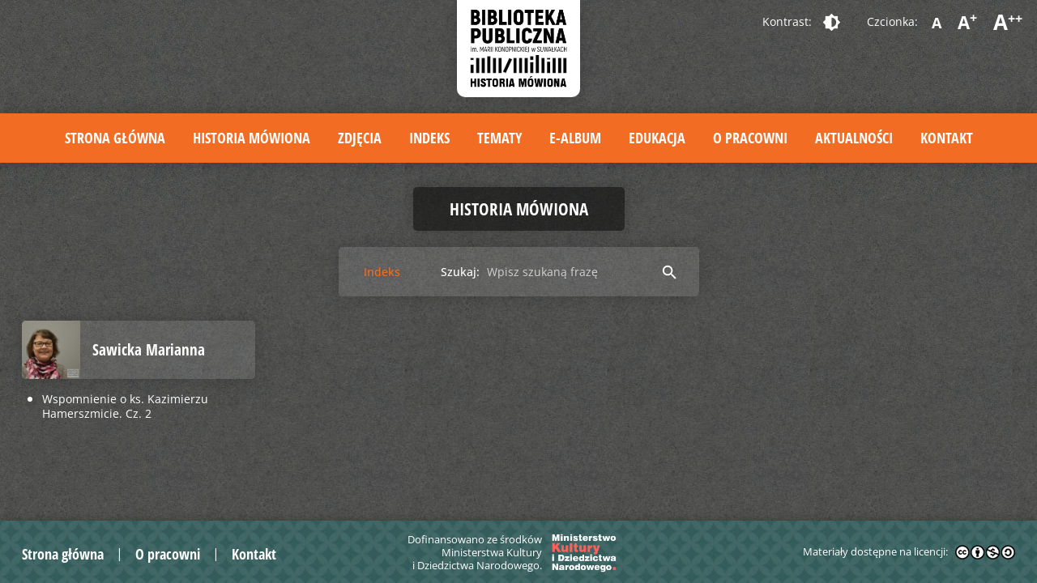

--- FILE ---
content_type: text/html; charset=UTF-8
request_url: https://digi.bpsuwalki.pl/stories/tags/Pierwsza%20Komunia%20%C5%9Awi%C4%99ta/
body_size: 5672
content:
<html dir="ltr" lang="pl-PL" prefix="og: https://ogp.me/ns#" class=" font_1">
<head>
	<meta charset="UTF-8">
	<meta name="viewport" content="width=device-width, initial-scale=1">
		<link rel="shortcut icon" href="https://digi.bpsuwalki.pl/wp-content/themes/mediateka/img/favicon.png" />
	<title>Aktualności | Biblioteka Publiczna w Suwałkach Historia mówiona</title>
	<style>img:is([sizes="auto" i], [sizes^="auto," i]) { contain-intrinsic-size: 3000px 1500px }</style>
	
		<!-- All in One SEO 4.7.7.1 - aioseo.com -->
	<meta name="description" content="Cyfrowa wersja materiałów dotyczącychdziedzictwa kulturowego regionu suwalskiego." />
	<meta name="robots" content="max-image-preview:large" />
	<meta name="author" content="kulturalny"/>
	<link rel="canonical" href="https://digi.bpsuwalki.pl/stories/tags/Pierwsza%20Komunia%20%C5%9Awi%C4%99ta/" />
	<link rel="next" href="https://digi.bpsuwalki.pl/stories/tags/Pierwsza%20Komunia%20%C5%9Awi%C4%99ta/page/2/" />
	<meta name="generator" content="All in One SEO (AIOSEO) 4.7.7.1" />
		<meta property="og:locale" content="pl_PL" />
		<meta property="og:site_name" content="Biblioteka Publiczna w Suwałkach Historia mówiona | Cyfrowa wersja materiałów dotyczącychdziedzictwa kulturowego regionu suwalskiego." />
		<meta property="og:type" content="article" />
		<meta property="og:title" content="Aktualności | Biblioteka Publiczna w Suwałkach Historia mówiona" />
		<meta property="og:url" content="https://digi.bpsuwalki.pl/stories/tags/Pierwsza%20Komunia%20%C5%9Awi%C4%99ta/" />
		<meta property="og:image" content="https://digi.bpsuwalki.pl/wp-content/uploads/2025/11/logo-white-2.jpg" />
		<meta property="og:image:secure_url" content="https://digi.bpsuwalki.pl/wp-content/uploads/2025/11/logo-white-2.jpg" />
		<meta property="og:image:width" content="608" />
		<meta property="og:image:height" content="500" />
		<meta property="article:published_time" content="2019-01-14T13:52:03+00:00" />
		<meta property="article:modified_time" content="2019-01-14T13:52:03+00:00" />
		<meta name="google" content="nositelinkssearchbox" />
		<script type="application/ld+json" class="aioseo-schema">
			{"@context":"https:\/\/schema.org","@graph":[{"@type":"BreadcrumbList","@id":"https:\/\/digi.bpsuwalki.pl\/stories\/tags\/Pierwsza%20Komunia%20%C5%9Awi%C4%99ta\/#breadcrumblist","itemListElement":[{"@type":"ListItem","@id":"https:\/\/digi.bpsuwalki.pl\/#listItem","position":1,"name":"Dom","item":"https:\/\/digi.bpsuwalki.pl\/","nextItem":{"@type":"ListItem","@id":"https:\/\/digi.bpsuwalki.pl\/aktualnosci\/#listItem","name":"Aktualno\u015bci"}},{"@type":"ListItem","@id":"https:\/\/digi.bpsuwalki.pl\/aktualnosci\/#listItem","position":2,"name":"Aktualno\u015bci","previousItem":{"@type":"ListItem","@id":"https:\/\/digi.bpsuwalki.pl\/#listItem","name":"Dom"}}]},{"@type":"CollectionPage","@id":"https:\/\/digi.bpsuwalki.pl\/stories\/tags\/Pierwsza%20Komunia%20%C5%9Awi%C4%99ta\/#collectionpage","url":"https:\/\/digi.bpsuwalki.pl\/stories\/tags\/Pierwsza%20Komunia%20%C5%9Awi%C4%99ta\/","name":"Aktualno\u015bci | Biblioteka Publiczna w Suwa\u0142kach Historia m\u00f3wiona","description":"Cyfrowa wersja materia\u0142\u00f3w dotycz\u0105cychdziedzictwa kulturowego regionu suwalskiego.","inLanguage":"pl-PL","isPartOf":{"@id":"https:\/\/digi.bpsuwalki.pl\/#website"},"breadcrumb":{"@id":"https:\/\/digi.bpsuwalki.pl\/stories\/tags\/Pierwsza%20Komunia%20%C5%9Awi%C4%99ta\/#breadcrumblist"}},{"@type":"Organization","@id":"https:\/\/digi.bpsuwalki.pl\/#organization","name":"Pracownia Digitalizacji i Historii M\u00f3wionej \u2013 dzia\u0142 Biblioteki Publicznej im. Marii Konopnickiej w Suwa\u0142kach","description":"Cyfrowa wersja materia\u0142\u00f3w dotycz\u0105cychdziedzictwa kulturowego regionu suwalskiego.","url":"https:\/\/digi.bpsuwalki.pl\/","telephone":"+48875656246"},{"@type":"WebSite","@id":"https:\/\/digi.bpsuwalki.pl\/#website","url":"https:\/\/digi.bpsuwalki.pl\/","name":"Biblioteka Publiczna w Suwa\u0142kach Historia m\u00f3wiona","description":"Cyfrowa wersja materia\u0142\u00f3w dotycz\u0105cychdziedzictwa kulturowego regionu suwalskiego.","inLanguage":"pl-PL","publisher":{"@id":"https:\/\/digi.bpsuwalki.pl\/#organization"}}]}
		</script>
		<!-- All in One SEO -->


<!-- Google Tag Manager for WordPress by gtm4wp.com -->
<script data-cfasync="false" data-pagespeed-no-defer>
	var gtm4wp_datalayer_name = "dataLayer";
	var dataLayer = dataLayer || [];
</script>
<!-- End Google Tag Manager for WordPress by gtm4wp.com --><link rel='dns-prefetch' href='//www.googletagmanager.com' />
<link rel='dns-prefetch' href='//fonts.googleapis.com' />
<link rel="alternate" type="application/rss+xml" title="Biblioteka Publiczna w Suwałkach Historia mówiona &raquo; Kanał z wpisami" href="https://digi.bpsuwalki.pl/feed/" />
<link rel="alternate" type="application/rss+xml" title="Biblioteka Publiczna w Suwałkach Historia mówiona &raquo; Kanał z komentarzami" href="https://digi.bpsuwalki.pl/comments/feed/" />
		<!-- This site uses the Google Analytics by MonsterInsights plugin v9.11.1 - Using Analytics tracking - https://www.monsterinsights.com/ -->
		<!-- Note: MonsterInsights is not currently configured on this site. The site owner needs to authenticate with Google Analytics in the MonsterInsights settings panel. -->
					<!-- No tracking code set -->
				<!-- / Google Analytics by MonsterInsights -->
		<script type="text/javascript">
/* <![CDATA[ */
window._wpemojiSettings = {"baseUrl":"https:\/\/s.w.org\/images\/core\/emoji\/15.0.3\/72x72\/","ext":".png","svgUrl":"https:\/\/s.w.org\/images\/core\/emoji\/15.0.3\/svg\/","svgExt":".svg","source":{"concatemoji":"https:\/\/digi.bpsuwalki.pl\/wp-includes\/js\/wp-emoji-release.min.js?ver=2bf01b15f18a362b985439ed6c0c59ac"}};
/*! This file is auto-generated */
!function(i,n){var o,s,e;function c(e){try{var t={supportTests:e,timestamp:(new Date).valueOf()};sessionStorage.setItem(o,JSON.stringify(t))}catch(e){}}function p(e,t,n){e.clearRect(0,0,e.canvas.width,e.canvas.height),e.fillText(t,0,0);var t=new Uint32Array(e.getImageData(0,0,e.canvas.width,e.canvas.height).data),r=(e.clearRect(0,0,e.canvas.width,e.canvas.height),e.fillText(n,0,0),new Uint32Array(e.getImageData(0,0,e.canvas.width,e.canvas.height).data));return t.every(function(e,t){return e===r[t]})}function u(e,t,n){switch(t){case"flag":return n(e,"\ud83c\udff3\ufe0f\u200d\u26a7\ufe0f","\ud83c\udff3\ufe0f\u200b\u26a7\ufe0f")?!1:!n(e,"\ud83c\uddfa\ud83c\uddf3","\ud83c\uddfa\u200b\ud83c\uddf3")&&!n(e,"\ud83c\udff4\udb40\udc67\udb40\udc62\udb40\udc65\udb40\udc6e\udb40\udc67\udb40\udc7f","\ud83c\udff4\u200b\udb40\udc67\u200b\udb40\udc62\u200b\udb40\udc65\u200b\udb40\udc6e\u200b\udb40\udc67\u200b\udb40\udc7f");case"emoji":return!n(e,"\ud83d\udc26\u200d\u2b1b","\ud83d\udc26\u200b\u2b1b")}return!1}function f(e,t,n){var r="undefined"!=typeof WorkerGlobalScope&&self instanceof WorkerGlobalScope?new OffscreenCanvas(300,150):i.createElement("canvas"),a=r.getContext("2d",{willReadFrequently:!0}),o=(a.textBaseline="top",a.font="600 32px Arial",{});return e.forEach(function(e){o[e]=t(a,e,n)}),o}function t(e){var t=i.createElement("script");t.src=e,t.defer=!0,i.head.appendChild(t)}"undefined"!=typeof Promise&&(o="wpEmojiSettingsSupports",s=["flag","emoji"],n.supports={everything:!0,everythingExceptFlag:!0},e=new Promise(function(e){i.addEventListener("DOMContentLoaded",e,{once:!0})}),new Promise(function(t){var n=function(){try{var e=JSON.parse(sessionStorage.getItem(o));if("object"==typeof e&&"number"==typeof e.timestamp&&(new Date).valueOf()<e.timestamp+604800&&"object"==typeof e.supportTests)return e.supportTests}catch(e){}return null}();if(!n){if("undefined"!=typeof Worker&&"undefined"!=typeof OffscreenCanvas&&"undefined"!=typeof URL&&URL.createObjectURL&&"undefined"!=typeof Blob)try{var e="postMessage("+f.toString()+"("+[JSON.stringify(s),u.toString(),p.toString()].join(",")+"));",r=new Blob([e],{type:"text/javascript"}),a=new Worker(URL.createObjectURL(r),{name:"wpTestEmojiSupports"});return void(a.onmessage=function(e){c(n=e.data),a.terminate(),t(n)})}catch(e){}c(n=f(s,u,p))}t(n)}).then(function(e){for(var t in e)n.supports[t]=e[t],n.supports.everything=n.supports.everything&&n.supports[t],"flag"!==t&&(n.supports.everythingExceptFlag=n.supports.everythingExceptFlag&&n.supports[t]);n.supports.everythingExceptFlag=n.supports.everythingExceptFlag&&!n.supports.flag,n.DOMReady=!1,n.readyCallback=function(){n.DOMReady=!0}}).then(function(){return e}).then(function(){var e;n.supports.everything||(n.readyCallback(),(e=n.source||{}).concatemoji?t(e.concatemoji):e.wpemoji&&e.twemoji&&(t(e.twemoji),t(e.wpemoji)))}))}((window,document),window._wpemojiSettings);
/* ]]> */
</script>
<style id='wp-emoji-styles-inline-css' type='text/css'>

	img.wp-smiley, img.emoji {
		display: inline !important;
		border: none !important;
		box-shadow: none !important;
		height: 1em !important;
		width: 1em !important;
		margin: 0 0.07em !important;
		vertical-align: -0.1em !important;
		background: none !important;
		padding: 0 !important;
	}
</style>
<link rel='stylesheet' id='google-material-icons-css' href='https://fonts.googleapis.com/icon?family=Material+Icons&#038;ver=0.97.7' type='text/css' media='all' />
<link rel='stylesheet' id='materialize-css' href='https://digi.bpsuwalki.pl/wp-content/themes/mediateka/libs/materialize/css/materialize.min.css?ver=0.97.7' type='text/css' media='all' />
<link rel='stylesheet' id='font-awesome-css' href='https://digi.bpsuwalki.pl/wp-content/themes/mediateka/libs/font-awesome/css/all.min.css?ver=5.12.0' type='text/css' media='all' />
<link rel='stylesheet' id='tooltipster-css' href='https://digi.bpsuwalki.pl/wp-content/themes/mediateka/libs/tooltipster/css/tooltipster.bundle.min.css?ver=0.97.7' type='text/css' media='all' />
<link rel='stylesheet' id='tooltipster-theme-css' href='https://digi.bpsuwalki.pl/wp-content/themes/mediateka/libs/tooltipster/css/plugins/tooltipster/sideTip/themes/tooltipster-sideTip-shadow.min.css?ver=2bf01b15f18a362b985439ed6c0c59ac' type='text/css' media='all' />
<link rel='stylesheet' id='animate-css' href='https://digi.bpsuwalki.pl/wp-content/themes/mediateka/css/animate.css?ver=3.5.1' type='text/css' media='all' />
<link rel='stylesheet' id='baguetteBox-css' href='https://digi.bpsuwalki.pl/wp-content/themes/mediateka/libs/baguetteBox/baguetteBox.min.css?ver=2bf01b15f18a362b985439ed6c0c59ac' type='text/css' media='all' />
<link rel='stylesheet' id='jscrollpane-css' href='https://digi.bpsuwalki.pl/wp-content/themes/mediateka/libs/jscrollpane/jquery.jscrollpane.css?ver=2bf01b15f18a362b985439ed6c0c59ac' type='text/css' media='all' />
<link rel='stylesheet' id='videojs-css' href='https://digi.bpsuwalki.pl/wp-content/themes/mediateka/libs/video-js/video-js.css?ver=2bf01b15f18a362b985439ed6c0c59ac' type='text/css' media='all' />
<link rel='stylesheet' id='stylesheet-css' href='https://digi.bpsuwalki.pl/wp-content/themes/mediateka/style.css?ver=1.1' type='text/css' media='all' />
<link rel='stylesheet' id='editor-css' href='https://digi.bpsuwalki.pl/wp-content/themes/mediateka/css/editor-style.css?ver=2bf01b15f18a362b985439ed6c0c59ac' type='text/css' media='all' />
<!--[if lt IE 9]>
<script type="text/javascript" src="https://digi.bpsuwalki.pl/wp-content/themes/mediateka/js/html5.js?ver=3.7.3" id="ideaweb-html5-js"></script>
<![endif]-->
<script type="text/javascript" src="https://digi.bpsuwalki.pl/wp-includes/js/jquery/jquery.min.js?ver=3.7.1" id="jquery-core-js"></script>
<script type="text/javascript" src="https://digi.bpsuwalki.pl/wp-includes/js/jquery/jquery-migrate.min.js?ver=3.4.1" id="jquery-migrate-js"></script>

<!-- Google tag (gtag.js) snippet added by Site Kit -->

<!-- Google Analytics snippet added by Site Kit -->
<script type="text/javascript" src="https://www.googletagmanager.com/gtag/js?id=G-36BB930V9V" id="google_gtagjs-js" async></script>
<script type="text/javascript" id="google_gtagjs-js-after">
/* <![CDATA[ */
window.dataLayer = window.dataLayer || [];function gtag(){dataLayer.push(arguments);}
gtag("set","linker",{"domains":["digi.bpsuwalki.pl"]});
gtag("js", new Date());
gtag("set", "developer_id.dZTNiMT", true);
gtag("config", "G-36BB930V9V");
/* ]]> */
</script>

<!-- End Google tag (gtag.js) snippet added by Site Kit -->
<link rel="https://api.w.org/" href="https://digi.bpsuwalki.pl/wp-json/" /><meta name="generator" content="Site Kit by Google 1.144.0" />
<!-- Google Tag Manager for WordPress by gtm4wp.com -->
<!-- GTM Container placement set to automatic -->
<script data-cfasync="false" data-pagespeed-no-defer type="text/javascript">
	var dataLayer_content = {"pagePostType":"bloghome"};
	dataLayer.push( dataLayer_content );
</script>
<script data-cfasync="false">
(function(w,d,s,l,i){w[l]=w[l]||[];w[l].push({'gtm.start':
new Date().getTime(),event:'gtm.js'});var f=d.getElementsByTagName(s)[0],
j=d.createElement(s),dl=l!='dataLayer'?'&l='+l:'';j.async=true;j.src=
'//www.googletagmanager.com/gtm.js?id='+i+dl;f.parentNode.insertBefore(j,f);
})(window,document,'script','dataLayer','GTM-TSTDN9S');
</script>
<!-- End Google Tag Manager for WordPress by gtm4wp.com --><style type="text/css">.recentcomments a{display:inline !important;padding:0 !important;margin:0 !important;}</style></head>


<body data-rsssl=1 class="blog">
	<div class="wrapper" id="wrapper">
		
		

<script>
	lang = 'pl';
</script>

<header>
    <div class="row">
        <div class="top">
            <div class="logo">
                <a href="https://digi.bpsuwalki.pl/" title="Biblioteka Publiczna w Suwałkach Historia mówiona">
                    <img src="https://digi.bpsuwalki.pl/wp-content/themes/mediateka/img/logo.png" alt="Biblioteka Publiczna w Suwałkach Historia mówiona" />
                </a>
            </div>
            <div class="accessibility">
                <div class="contrast">
                                        <span>Kontrast:</span><a class="btn-flat" href="?access_contrast=1"><i class="material-icons">brightness_6</i></a>
                </div>
                <div class="font">
                    <span>Czcionka:</span>
                    <a class="btn-flat" href="?access_font=1">A</a>
                    <a class="btn-flat" href="?access_font=2">A<sup>+</sup></a>
                    <a class="btn-flat" href="?access_font=3">A<sup>++</sup></a>
                </div>
            </div>
        </div>
    </div>
    <div class="main">
        <div class="row">
            <div class="main-menu">
                <ul id="menu-menu-glowne" class="menu"><li id="menu-item-115" class="menu-item menu-item-type-post_type menu-item-object-page menu-item-home menu-item-115"><a href="https://digi.bpsuwalki.pl/">Strona główna</a></li>
<li id="menu-item-222" class="menu-item menu-item-type-post_type menu-item-object-page menu-item-222"><a href="https://digi.bpsuwalki.pl/historia-mowiona/">Historia mówiona</a></li>
<li id="menu-item-216" class="menu-item menu-item-type-custom menu-item-object-custom menu-item-216"><a href="https://digi.bpsuwalki.pl/resources/default/?parent=2">Zdjęcia</a></li>
<li id="menu-item-219" class="menu-item menu-item-type-post_type menu-item-object-page menu-item-219"><a href="https://digi.bpsuwalki.pl/indeks/">Indeks</a></li>
<li id="menu-item-465" class="menu-item menu-item-type-post_type menu-item-object-page menu-item-465"><a href="https://digi.bpsuwalki.pl/tematy/">Tematy</a></li>
<li id="menu-item-1513" class="menu-item menu-item-type-post_type menu-item-object-page menu-item-1513"><a href="https://digi.bpsuwalki.pl/ealbum/">E-album</a></li>
<li id="menu-item-264" class="menu-item menu-item-type-post_type menu-item-object-page menu-item-264"><a href="https://digi.bpsuwalki.pl/edukacja/">Edukacja</a></li>
<li id="menu-item-201" class="menu-item menu-item-type-post_type menu-item-object-page menu-item-201"><a href="https://digi.bpsuwalki.pl/o-projekcie/">O pracowni</a></li>
<li id="menu-item-256" class="menu-item menu-item-type-post_type menu-item-object-page current_page_parent menu-item-256"><a href="https://digi.bpsuwalki.pl/aktualnosci/">Aktualności</a></li>
<li id="menu-item-113" class="menu-item menu-item-type-post_type menu-item-object-page menu-item-113"><a href="https://digi.bpsuwalki.pl/contact/">Kontakt</a></li>
</ul>            </div> 
        </div>
    </div>
</header>		
<div class="screen">
    <div class="row page">
        <h1 class="title">Historia mówiona</h1>
                <div class="top">
            <div class="filter">
                
                <a class="btn-flat" href="https://digi.bpsuwalki.pl/stories/">Indeks</a>
                
                <div class="element search">
                    <form method="POST">
                        <input type="hidden" name="mediateka[action]" value="stories">
                        <input type="hidden" name="mediateka[type]" value="search">
                        <label for="filter-search">Szukaj:</label>
                        <div class="input-field">
                            <input type="text" class="autocomplete-keywords" autocomplete="off" id="filter-search" name="mediateka[phrase]" value=""  placeholder="Wpisz szukaną frazę">
                        </div>
                        <div class="input-field submit">
                            <button type="submit" class="btn-flat"><i class="material-icons">search</i></button>
                        </div>
                    </form>
                </div>
                
            </div>
        </div>
    </div>
    
    
    <div class="row page stories" style="padding-top:0;">
        <div class="content">

                        
                            
                        <div class="tags">
                  

                                <div class="col s12 m6 l3">
                    <div class="person">
                        <div class="image">
                            <img src="https://digi.bpsuwalki.pl/zasoby/userfiles/suw_app/data/659/variants/DSC_0003-small.jpg">
                        </div>
                        <div class="name">
                            <h3>Sawicka Marianna</h3>
                        </div>
                    </div>
                    <div class="movies">
                        <ul>
                                                    <li><a href="https://digi.bpsuwalki.pl/media/1426/">Wspomnienie o ks. Kazimierzu Hamerszmicie. Cz. 2</a></li>
                         
                        </ul>
                    </div>
                </div>
                                                            </div>
             
                
             
                
        </div>		
    </div>
</div>



		
<div class="footer-fix"></div> 
<footer>
    <div class="row">
        <div class="col l4 m12 s12 menu">
            <ul id="menu-menu-stopka" class="menu"><li id="menu-item-118" class="menu-item menu-item-type-post_type menu-item-object-page menu-item-home menu-item-118"><a href="https://digi.bpsuwalki.pl/">Strona główna</a></li>
<li id="menu-item-207" class="menu-item menu-item-type-post_type menu-item-object-page menu-item-207"><a href="https://digi.bpsuwalki.pl/o-projekcie/">O pracowni</a></li>
<li id="menu-item-116" class="menu-item menu-item-type-post_type menu-item-object-page menu-item-116"><a href="https://digi.bpsuwalki.pl/contact/">Kontakt</a></li>
</ul>        </div>
        <div class="col l4 m12 s12 eu">
            <div class="txt">Dofinansowano ze środków<br>Ministerstwa Kultury<br>i Dziedzictwa Narodowego.</div>
            <div class="img">
                <img src="https://digi.bpsuwalki.pl/wp-content/themes/mediateka/img/mkidn.png">
            </div>
        </div>
        <div class="col l4 m12 s12 license">
            <span>Materiały dostępne na licencji:</span>
            <a href="https://creativecommons.org/licenses/by-nc-sa/3.0/pl/" target="_blank" title="Otwarcie w nowym oknie">
                <img src="https://digi.bpsuwalki.pl/wp-content/themes/mediateka/img/cc_license.png" alt="Licencja Creative Commons - CC-BY-SA">
            </a>
        </div>
    </div>
</footer>



	</div>

	<script type="text/javascript" src="https://digi.bpsuwalki.pl/wp-content/themes/mediateka/js/menu-functions.js?ver=1" id="wp-menu-functions-js"></script>
<script type="text/javascript" src="https://digi.bpsuwalki.pl/wp-content/themes/mediateka/libs/materialize/js/materialize.min.js?ver=1.0" id="materialize-js"></script>
<script type="text/javascript" src="https://digi.bpsuwalki.pl/wp-content/themes/mediateka/libs/tooltipster/js/tooltipster.bundle.min.js?ver=1.0" id="tooltipster-js"></script>
<script type="text/javascript" src="https://digi.bpsuwalki.pl/wp-content/themes/mediateka/libs/baguetteBox/baguetteBox.min.js?ver=1.7.0" id="baguetteBox-js"></script>
<script type="text/javascript" src="https://digi.bpsuwalki.pl/wp-content/themes/mediateka/js/timer.js?ver=1.0" id="mediateka-timer-js"></script>
<script type="text/javascript" src="https://digi.bpsuwalki.pl/wp-content/themes/mediateka/js/games.js?ver=1.0" id="mediateka-games-js"></script>
<script type="text/javascript" src="https://digi.bpsuwalki.pl/wp-content/themes/mediateka/js/ajax.js?ver=20151204" id="mediateka-ajax-js"></script>
<script type="text/javascript" src="https://digi.bpsuwalki.pl/wp-content/themes/mediateka/libs/jscrollpane/jquery.jscrollpane.min.js?ver=1.0" id="mediateka-jscrollpane-js"></script>
<script type="text/javascript" src="https://digi.bpsuwalki.pl/wp-content/themes/mediateka/libs/video-js/video.js?ver=1.0" id="mediateka-videojs-js"></script>
<script type="text/javascript" src="https://digi.bpsuwalki.pl/wp-content/themes/mediateka/js/wcag_video.js?ver=1.01" id="mediateka-wcagvideo-js"></script>
<script type="text/javascript" src="https://digi.bpsuwalki.pl/wp-content/themes/mediateka/js/scripts.js?ver=20151205" id="mediateka-script-js"></script>
</body>
</html>


--- FILE ---
content_type: application/javascript
request_url: https://digi.bpsuwalki.pl/wp-content/themes/mediateka/js/ajax.js?ver=20151204
body_size: 187
content:
jQuery(document).ready(function($){

    $('.card.info .card-action .close').on('click', function(){
        var id = $(this).closest('.card').attr('id');
        hideInfoCard(id);
    });

});

function hideInfoCard(id){
    jQuery.ajax({type:"POST", data:{info_cards:true, id:id}, success:function(data){
        //var result = jQuery.parseJSON(data);
    }});
}

--- FILE ---
content_type: application/javascript
request_url: https://digi.bpsuwalki.pl/wp-content/themes/mediateka/js/wcag_video.js?ver=1.01
body_size: 3210
content:
jQuery(document).ready(function($){ 
    if(!lang)lang = 'pl';
    
    var video_buttons = [];
    var video_counter = 1;
    
    $('video').each(function(){
        var width = $(this).width();
        var height = $(this).height();
        $(this).replaceWith($('<div class="video_container"><video width="'+width+'" height="'+height+'" controls>'+$(this).html()+'</video></div>'));
    });
    
    $('video').each(function(){

        $(this).attr('id','video_'+video_counter).addClass('video-js').addClass('vjs-default-skin').attr('preload','auto').attr('data-setup','{}');

        var sp = $(this).find('source').attr('src').split('/');
        file = sp.pop().split('.');
        title = file[0];
        type = file[1];
        u = sp.join('/')+'/';

        var vp = videojs('video_'+video_counter);
        vp.language(lang);
        var video_id = vp.id();
        
        $('.vjs-captions-button').hide();
        $('.vjs-subtitles-button').hide();

        var kinds = [['trans','captions','Trans'],/*['audio','captions','Audio'],*/['subs','subtitles','Polski']];
        var tracks = [];
        
        var nr = 0;
        for(x=0; x<kinds.length; x++)
        {
            var t = $(this);
            
            /*
            //$.ajax({url:u+title+'.'+kinds[x][0]+'.'+lang+'.vtt', type:'HEAD', async: false,
            $.ajax({url:vtt.subtitles, type:'HEAD', async: false, crossDomain: true,
                success: function(data){
                    tracks[kinds[x][0]] = ++nr;
                    //t.append('<track id="track'+x+'" kind="'+kinds[x][1]+'" src="'+u+title+'.'+kinds[x][0]+'.'+lang+'.vtt" srclang="'+lang+'" label="'+kinds[x][2]+'" data-type="'+kinds[x][0]+'"></track>');
                    t.append('<track id="track'+x+'" kind="'+kinds[x][1]+'" src="'+vtt.subtitles+'" srclang="'+lang+'" label="'+kinds[x][2]+'" data-type="'+kinds[x][0]+'"></track>');
                }
            });     
            */
           
            if(vtt.subtitles){
                tracks[kinds[x][0]] = ++nr;
                t.append('<track id="track'+x+'" kind="'+kinds[x][1]+'" src="'+vtt.subtitles+'" srclang="'+lang+'" label="'+kinds[x][2]+'" data-type="'+kinds[x][0]+'"></track>');
            }
        }

        audio = [false, vp.src(), null, 'off', 'ended'];
        /*
        $.ajax({url:u+title+'.audio.'+lang+'.mp3', type:'HEAD', async: false, crossDomain: true,
            success: function(data){
                audio[0] = true;
                audio[2] = u+title+'.audio.'+lang+'.mp3';
            }
        });
        */
       
        //video_buttons = $TXT['video_buttons'] = '[0"Play",1"Pause",2"Stop",3"Rewind 10%",4"Forward 10%",5"Repeat",6"No repeat",7"Volume up",8"Volume down",9"Mute",10"Unmute",11"Subtitles",12"Off Subtitles",13"Transcription",14"Off Transcription",15"Audiodescription",16"Off Audiodescription"]';
        //video_buttons = ["Play","Pause","Stop","Rewind 10%","Forward 10%","Repeat","No repeat","Volume up","Volume down","Mute","Unmute","Subtitles","Off Subtitles","Transcription","Off Transcription","Audiodescription","Off Audiodescription", "Play with audio"];
        
        video_buttons = [
            '<i class="material-icons">play_arrow</i>', //"Play",
            '<i class="material-icons">pause</i>', //"Pause",
            '<i class="material-icons">stop</i>', //"Stop",
            '<i class="material-icons">fast_rewind</i>', //"Rewind 10%",
            '<i class="material-icons">fast_forward</i>', //"Forward 10%",
            '<i class="material-icons">repeat</i>', //"Repeat",
            '<i class="material-icons">repeat</i>', //"No repeat",
            '<i class="material-icons">volume_up</i>', //"Volume up",
            '<i class="material-icons">volume_down</i>', //"Volume down",
            '<i class="material-icons">volume_off</i>', //"Mute",
            '<i class="material-icons">volume_off</i>', //"Unmute",
            '<i class="material-icons">closed_caption</i>', //"Subtitles",
            '<i class="material-icons">closed_caption</i>', //"Off Subtitles",
            '<i class="material-icons">queue_music</i>', //"Transcription",
            '<i class="material-icons">queue_music</i>', //"Off Transcription",
            "Audiodescription",
            "Off Audiodescription", 
            '<i class="material-icons">hearing</i><i class="material-icons">play_arrow</i>', //"Play with audio"
        ];

        video_buttons = {
            "pl":[
                "Odtwórz",
                "Pauza",
                "Stop",
                "Do tyłu 10%",
                "Do przodu 10%",
                "Powtarzaj",
                "Nie powtarzaj",
                "Głośniej",
                "Ciszej",
                "Wycisz",
                "Włącz głos",
                "Napisy",
                "Wyłącz napisy",
                "Transkrypcja",
                "Wyłącz transkrypcję",
                "Audiodeskrypcja",
                "Wyłącz audiodeskrypcję",
                "Odtwórz z audiodeskrypcją"
            ],
            "en":[
                "Play",
                "Pause",
                "Stop",
                "Rewind 10%",
                "Forward 10%",
                "Repeat",
                "No repeat",
                "Volume up",
                "Volume down",
                "Mute",
                "Unmute",
                "Subtitles",
                "Off Subtitles",
                "Transcription",
                "Off Transcription",
                "Audiodescription",
                "Off Audiodescription", 
                "Play with Audiodescription"
            ]
        };

        video_buttons = video_buttons[lang];

        var buttons = 
            '<div class="transcript" data-video="'+video_id+'"><ul></ul></div>'+
            '<div class="wcag_video_btns" data-video="'+video_id+'">';
                buttons += '<button class="play" tabindex="1">'+video_buttons[0]+'</button>'+
                '<button class="back" tabindex="1">'+video_buttons[3]+'</button>'+
                '<button class="forward" tabindex="1">'+video_buttons[4]+'</button>'+
                '<button class="stop" tabindex="1">'+video_buttons[2]+'</button>'+
                '<button class="loop" tabindex="1">'+video_buttons[5]+'</button>'+
                '<button class="volup" tabindex="1">'+video_buttons[7]+'</button>'+
                '<button class="voldown" tabindex="1">'+video_buttons[8]+'</button>'+
                '<button class="mute" tabindex="1">'+video_buttons[9]+'</button>'+
                '<br />';
                if(audio[0])buttons += '<button class="play-audio" tabindex="1">'+video_buttons[17]+'</button>';
                if(tracks['subs'])buttons += '<button class="subs" tabindex="1">'+video_buttons[11]+'</button>';
                if(tracks['trans'])buttons += '<button class="trans" tabindex="1">'+video_buttons[13]+'</button>';
                //if(tracks['audio'])buttons += '<button class="audio" tabindex="1">'+video_buttons[15]+'</button>';
            buttons += '</div>';    

        $(this).parent().parent().append(buttons);

        var btns = $('.wcag_video_btns[data-video="'+video_id+'"]');
        
        btns.find('.play').on('click', function(){ 
            if(!audio[0] || audio[3] == 'off'){
                if($(this).hasClass('active')){ 
                    $(this).removeClass('active').html(video_buttons[0]); vp.pause(); 
                }else{ 
                    $(this).addClass('active').html(video_buttons[1]); vp.play(); 
                } 
            }else{
                $('.wcag_video_btns[data-video="'+vp.id()+'"]').find('.play-audio').removeClass('active').html(video_buttons[17]);
                audio[3] = 'off';
                audio[4] = 'ended';
                vp.src({type: 'video/mp4', src:audio[1]});
                vp.load();
                vp.play();
                if(btns.find('.subs').hasClass('active'))vp.textTracks()[tracks['subs']-1].mode = 'showing';
                if(btns.find('.trans').hasClass('active'))vp.textTracks()[tracks['trans']-1].mode = 'hidden';
            }
        });

        btns.find('.play-audio').on('click', function(){ 
            if(btns.find('.trans').parent().parent().find('.transcript ul').is(':empty'))getTranscript(btns.find('.trans').parent().attr('data-video')); 
            var th = $(this);
            $('.wcag_video_btns[data-video="'+vp.id()+'"]').find('.play').removeClass('active').html(video_buttons[0]);
            if(!audio[0]){
                vp.textTracks()[tracks['subs']-1].mode = 'hidden';
                vp.textTracks()[tracks['trans']-1].mode = 'disabled';
                vp.src({type: 'audio/mp3', src:audio[2]});
                audio[3] = 'on';
                audio[4] = 'play';
                th.addClass('active').html(video_buttons[1]);
                vp.play();
                vp.on('ended', function(e){
                    if(!e){e = window.event;}
                    vp.src({type: 'video/mp4', src:audio[1]});
                    vp.load();
                    vp.play();
                    audio[4] = 'ended';
                    if(btns.find('.subs').hasClass('active'))vp.textTracks()[tracks['subs']-1].mode = 'showing';
                    if(btns.find('.trans').hasClass('active'))vp.textTracks()[tracks['trans']-1].mode = 'hidden';
                });
            }else{
                if(th.hasClass('active')){ 
                    th.removeClass('active').html(video_buttons[17]); vp.pause(); 
                }else{ 
                    if(audio[3] == 'on'){
                        th.addClass('active').html(video_buttons[1]); vp.play();
                    }else{
                        vp.textTracks()[tracks['subs']-1].mode = 'hidden';
                        vp.textTracks()[tracks['trans']-1].mode = 'disabled';
                        vp.src({type: 'audio/mp3', src:audio[2]});
                        vp.on('ended', function(e){
                            if(!e){e = window.event;}
                            vp.src({type: 'video/mp4', src:audio[1]});
                            vp.load();
                            vp.play();
                            audio[4] = 'ended';
                            if(btns.find('.subs').hasClass('active'))vp.textTracks()[tracks['subs']-1].mode = 'showing';
                            if(btns.find('.trans').hasClass('active'))vp.textTracks()[tracks['trans']-1].mode = 'hidden';
                        });
                        th.addClass('active').html(video_buttons[1]);
                        audio[3] = 'on';
                        audio[4] = 'play';
                        vp.play();
                    }
                }
            }
        });

        btns.find('.back').on('click', function(){ vp.currentTime(vp.currentTime()-(vp.duration()/10)); });
        btns.find('.forward').on('click', function(){ vp.currentTime(vp.currentTime()+(vp.duration()/10)); });
        
        btns.find('.stop').on('click', function(){ 
            $('.wcag_video_btns[data-video="'+vp.id()+'"]').find('.play').removeClass('active').html(video_buttons[0]); vp.load(); 
            $('.wcag_video_btns[data-video="'+vp.id()+'"]').find('.play-audio').removeClass('active').html(video_buttons[17]);
            vp.src({type: 'video/mp4', src:audio[1]});
            audio[3] = 'off';
        });
        
        btns.find('.loop').on('click', function(){ if($(this).hasClass('active')){ $(this).removeClass('active').html(video_buttons[5]); vp.loop(false); }else{ $(this).addClass('active').html(video_buttons[6]); vp.loop(true); } });
        btns.find('.volup').on('click', function(){ vp.volume(vp.volume()+0.1); });
        btns.find('.voldown').on('click', function(){ vp.volume(vp.volume()-0.1); });            
        btns.find('.mute').on('click', function(){ if($(this).hasClass('active')){ $(this).removeClass('active').html(video_buttons[9]); vp.muted(false); }else{ $(this).addClass('active').html(video_buttons[10]); vp.muted(true); } });
        btns.find('.subs').on('click', function(){ 
            if($(this).hasClass('active')){ 
                $(this).removeClass('active').html(video_buttons[11]); 
                vp.textTracks()[tracks['subs']-1].mode = 'hidden'; 
            }else{ 
                $(this).addClass('active').html(video_buttons[12]); 
                if(audio[4] == 'ended')vp.textTracks()[tracks['subs']-1].mode = 'showing'; 
            } 
        });
        btns.find('.trans').on('click', function(){ 
            if($(this).hasClass('active')){ 
                $(this).removeClass('active').html(video_buttons[13]); 
                $(this).parent().parent().find('.transcript').hide(); 
                vp.textTracks()[tracks['trans']-1].mode = 'disabled'; 
            }else{ 
                if($(this).parent().parent().find('.transcript ul').is(':empty'))
                    getTranscript($(this).parent().attr('data-video')); 
                $(this).addClass('active').html(video_buttons[14]); 
                $(this).parent().parent().find('.transcript').show().css('display','inline-block'); 
                if(audio[4] == 'ended')vp.textTracks()[tracks['trans']-1].mode = 'hidden'; 
            } 
        });
        //btns.find('.audio').on('click', function(){ if($(this).hasClass('active')){ $(this).removeClass('active').html(video_buttons[15]); vp.textTracks()[tracks['audio']-1].mode = 'disabled'; }else{ $(this).addClass('active').html(video_buttons[16]); vp.textTracks()[tracks['audio']-1].mode = 'hidden'; } });

        vp.on('play', function(){ 
            if(audio[3] == 'off')
            $('.wcag_video_btns[data-video="'+vp.id()+'"]').find('.play').addClass('active').html(video_buttons[1]); 
        });
        vp.on('pause', function(){ $('.wcag_video_btns[data-video="'+vp.id()+'"]').find('.play').removeClass('active').html(video_buttons[0]); });
        vp.on('volumechange', function(v){ if(v.target.muted){ $('.wcag_video_btns[data-video="'+vp.id()+'"]').find('.mute').addClass('active').html(video_buttons[10]); }else{ $('.wcag_video_btns[data-video="'+vp.id()+'"]').find('.mute').removeClass('active').html(video_buttons[9]); } });
        

        function getTranscript(v)
        {
            var cues = vp.textTracks()[tracks['trans']-1].cues;
            for(i=0; i<cues.length; i++)
            {
                seconds = cues[i].startTime.toString().replace('.','m');
                $('.transcript[data-video="'+v+'"] ul').append('<li data-time="s'+seconds+'">'+cues[i].text+'</li>');
            }
            var pane = $('.transcript[data-video="'+v+'"]');
            pane.jScrollPane({autoReinitialise:true, animateScroll: true});
            var api = pane.data('jsp');
            
            //Transcription
            var track = vp.textTracks()[tracks['trans']-1];
            track.mode = 'showing';
            track.mode = 'hidden';
            track.addEventListener("cuechange", function () {
                if(this.activeCues.length){
                    var cue = this.activeCues[0]; 
                    var s = 's'+cue.startTime.toString().replace('.','m');
                    var top = $('.transcript[data-video="'+v+'"] ul li[data-time="'+s+'"]').position().top - 45;
        	        api.scrollTo(0, parseInt(top));
                    $('.transcript[data-video="'+v+'"] ul li').removeClass('active');
                    $('.transcript[data-video="'+v+'"] ul li[data-time="'+s+'"]').addClass('active');
                }
            });
        }

        //Transcription
        if(tracks['trans'])
        {
            var track = vp.textTracks()[tracks['trans']-1];
            track.mode = 'showing';
            track.mode = 'hidden';
        }
        
        //Subtitles
        if(tracks['subs'])
        {
            var track = vp.textTracks()[tracks['subs']-1];
            track.mode = 'showing';
            track.mode = 'hidden';
        }

        //Audioscription
        /*
        if(tracks['audio'])
        {
            var track = vp.textTracks()[tracks['audio']-1];
            track.mode = 'showing';
            track.mode = 'disabled';
            track.addEventListener('cuechange', function(){
                if(this.activeCues.length){
                    var cue = this.activeCues[0];
            		$.ajax({type: "POST",
                        url: "includes/tts.php",
            			data: {tts:cue.text, lang:lang},
            			success: function(data){
            				var result = $.parseJSON(data);
                            var audio = new Audio('includes/audio/'+result+'.mp3');
                            audio.playbackRate = 1.3;
                            audio.play();
            			}
            		});
                }
            });
        }
        */
        
        video_counter++;
    });

});


--- FILE ---
content_type: application/javascript
request_url: https://digi.bpsuwalki.pl/wp-content/themes/mediateka/js/games.js?ver=1.0
body_size: 851
content:
var puzzle_first = false, memo_first = false, memo_first_nr = false;

jQuery(window).load(function($){
	
    //PUZZLE mouse click
    jQuery('.puzzle .play li').on('mouseup', '.element',  function(){
        var id = jQuery(this).closest('li').attr('id');
        if(!puzzle_first){
            puzzle_first = id;
        }else{
            if(id != puzzle_first){
                jQuery('#'+id).exchangePositionWith('#'+puzzle_first);
                var moves = parseInt(jQuery('.moves span').text());
                jQuery('.moves span').text(moves+1);
            }
            jQuery('.puzzle .element').removeClass('selected').blur();
            puzzle_first = false;
            checkPuzzleResult();
        }
    });

});

jQuery(document).keydown(function(e){
    
    if(e.keyCode == 32){
        
        //Puzzle
        var element = jQuery('.puzzle .element:focus');
        var id = element.closest('li').attr('id');
        if(!puzzle_first){
            puzzle_first = id;
            element.addClass('selected');
        }else{
            if(id != puzzle_first){
                jQuery('#'+id).exchangePositionWith('#'+puzzle_first);
                var moves = parseInt(jQuery('.moves span').text())+1;
                jQuery('.moves span').text(moves);
            }
            jQuery('.puzzle .element').removeClass('selected');
            puzzle_first = false;
            checkPuzzleResult();
        }
        
        var moves = parseInt(jQuery('.moves span').text())+1;
        jQuery('.moves span').text(moves);
    }
    
});

jQuery.fn.exchangePositionWith = function(selector){
    var other = jQuery(selector);
    this.after(other.clone(true));
    other.after(this).remove();
};

function keyboardArrowsControl(level){
    jQuery('.puzzle ul li').on('keydown', '.element', function(e){
        var th = jQuery(this).closest('li');
        if(e.keyCode === 39)th.next().find('.element').focus();
        if(e.keyCode === 37)th.prev().find('.element').focus();
        if(e.keyCode === 40)th.siblings().eq(th.index()+(level-1)).find('.element').focus();
        if(e.keyCode === 38)th.siblings().eq(th.index()-level).find('.element').focus();
    });
}

//PUZZLE Result
function checkPuzzleResult(){
    var cnt = 0;
    var result = true;
    jQuery('.puzzle li').each(function(){
        nr = jQuery(this).attr('data-nr');
        if(nr != cnt)result = false;
        cnt++;
    });
    if(result){
        var time = jQuery('#sw_h').text()+':'+jQuery('#sw_m').text()+':'+jQuery('#sw_s').text()+':'+jQuery('#sw_ms').text();
        var moves = parseInt(jQuery('.moves span').text())+1;
        
        var p_moves = parseInt(moves)*10000;
        var p_time = (parseInt(jQuery('#sw_h').text())*1000000)+(parseInt(jQuery('#sw_m').text())*10000)+(parseInt(jQuery('#sw_s').text())*100)+parseInt(jQuery('#sw_ms').text());
        var points = 100000000 - (p_moves+p_time);
        
        var r = jQuery('.puzzle .result');
        var i = jQuery('.puzzle .info');
        r.show();
        i.hide();
        r.find('.r_points span').text(points);
        r.find('.r_time span').text(time);
        r.find('.r_moves span').text(moves);
        
        jQuery.jTimer.stopTimer();
        jQuery('.puzzle .element').blur();
        jQuery('.puzzle ul').addClass('done z-depth-1');
    }
}